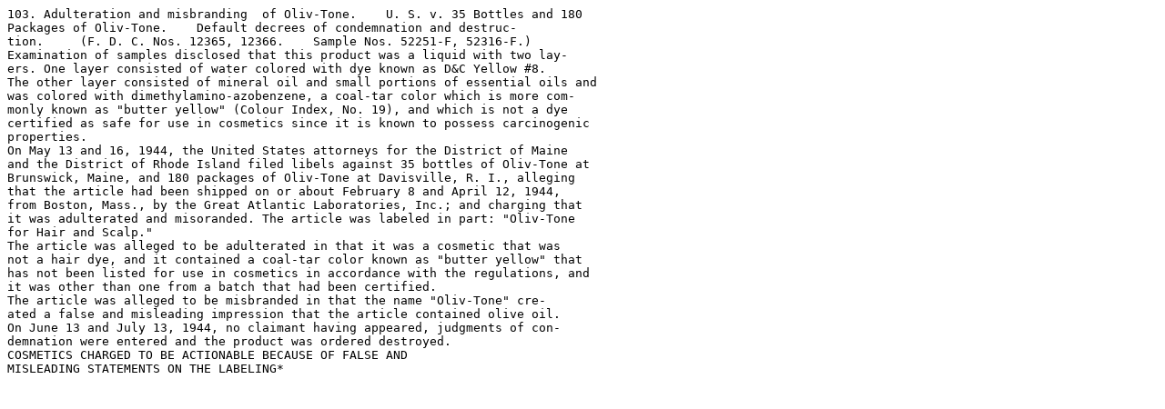

--- FILE ---
content_type: text/plain;charset=utf-8
request_url: https://digirepo.nlm.nih.gov/dr-webapp/ajaxp?theurl=http://localhost:8080/fedora/get/nlm:fdanjid-csnj00103-case/OCR
body_size: 1946
content:
103. Adulteration and misbranding  of Oliv-Tone.    U. S. v. 35 Bottles and 180
Packages of Oliv-Tone.    Default decrees of condemnation and destruc- 
tion.     (F. D. C. Nos. 12365, 12366.    Sample Nos. 52251-F, 52316-F.)
Examination of samples disclosed that this product was a liquid with two lay- 
ers. One layer consisted of water colored with dye known as D&C Yellow #8. 
The other layer consisted of mineral oil and small portions of essential oils and 
was colored with dimethylamino-azobenzene, a coal-tar color which is more com- 
monly known as "butter yellow" (Colour Index, No. 19), and which is not a dye 
certified as safe for use in cosmetics since it is known to possess carcinogenic 
properties.
On May 13 and 16, 1944, the United States attorneys for the District of Maine 
and the District of Rhode Island filed libels against 35 bottles of Oliv-Tone at 
Brunswick, Maine, and 180 packages of Oliv-Tone at Davisville, R. I., alleging 
that the article had been shipped on or about February 8 and April 12, 1944, 
from Boston, Mass., by the Great Atlantic Laboratories, Inc.; and charging that 
it was adulterated and misoranded. The article was labeled in part: "Oliv-Tone 
for Hair and Scalp."
The article was alleged to be adulterated in that it was a cosmetic that was 
not a hair dye, and it contained a coal-tar color known as "butter yellow" that 
has not been listed for use in cosmetics in accordance with the regulations, and 
it was other than one from a batch that had been certified.
The article was alleged to be misbranded in that the name "Oliv-Tone" cre- 
ated a false and misleading impression that the article contained olive oil.
On June 13 and July 13, 1944, no claimant having appeared, judgments of con- 
demnation were entered and the product was ordered destroyed.
COSMETICS CHARGED TO BE ACTIONABLE BECAUSE OF FALSE AND 
MISLEADING STATEMENTS ON THE LABELING*
